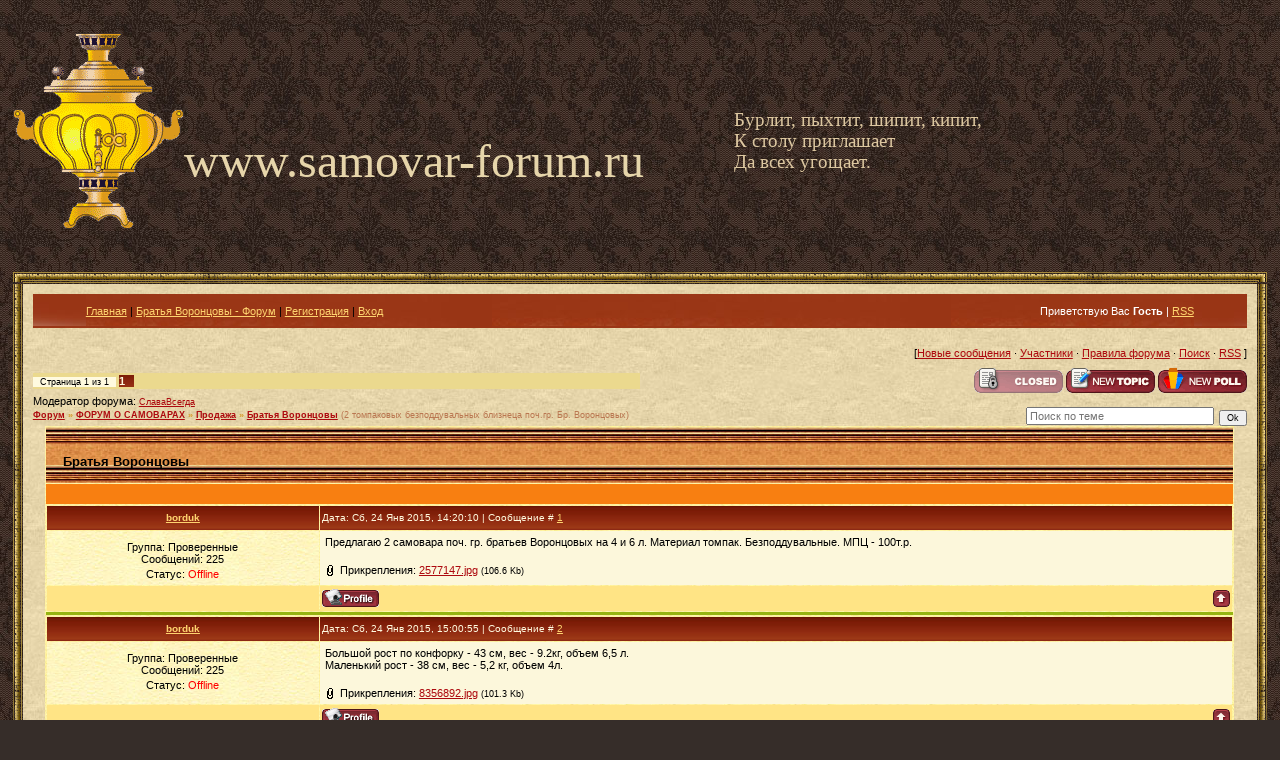

--- FILE ---
content_type: text/html; charset=UTF-8
request_url: https://www.samovar-forum.ru/forum/6-6057-1
body_size: 10074
content:
<!DOCTYPE html>
<html xmlns:o=""><head>

	<script type="text/javascript">new Image().src = "//counter.yadro.ru/hit;ucoznet?r"+escape(document.referrer)+(screen&&";s"+screen.width+"*"+screen.height+"*"+(screen.colorDepth||screen.pixelDepth))+";u"+escape(document.URL)+";"+Date.now();</script>
	<script type="text/javascript">new Image().src = "//counter.yadro.ru/hit;ucoz_desktop_ad?r"+escape(document.referrer)+(screen&&";s"+screen.width+"*"+screen.height+"*"+(screen.colorDepth||screen.pixelDepth))+";u"+escape(document.URL)+";"+Date.now();</script><title>Форум о самоварах</title><link href="https://www.samovar-forum.ru/favicon.ico" rel="shortcut icon">
<meta name="verify-v1" content="T8DlifaE+i5yX/FT0atajBKH59SbqM2Um+AD0d5o9pU=">
<meta name="msvalidate.01" content="77548C037A46FE5DBCC84C81D48C51F9">
<meta name="yandex-verification" content="766ce7b07378ff13">
<meta name="yandex-verification" content="4821c53a44f89856">
<meta http-equiv="content-type" content="text/html; charset=UTF-8">
<meta name="Description" content="Форум о самоварах">
<meta name="KeyWords" content="Общение на темы: история самовара, продажа и покупка, ремонт и реставрация, коллекционирование, пр."><link href="https://src.ucoz.net/src/css/811.css" rel="StyleSheet" type="text/css">
<meta name="GENERATOR" content="MSHTML 11.00.9600.19130">
<meta name="SKYPE_PARSING_HAS_FINISHED" id="skype_v3_tb_marker_id" content="metacontent">
<meta name="SKYPE_FRAMEID" content="UKSDOXEVME">
	<link rel="stylesheet" href="/.s/src/base.min.css" />
	<link rel="stylesheet" href="/.s/src/layer1.min.css" />

	<script src="/.s/src/jquery-1.12.4.min.js"></script>
	
	<script src="/.s/src/uwnd.min.js"></script>
	<script src="//s763.ucoz.net/cgi/uutils.fcg?a=uSD&ca=2&ug=999&isp=0&r=0.739123786666795"></script>
	<link rel="stylesheet" href="/.s/src/ulightbox/ulightbox.min.css" />
	<script src="/.s/src/ulightbox/ulightbox.min.js"></script>
	<script async defer src="https://www.google.com/recaptcha/api.js?onload=reCallback&render=explicit&hl=ru"></script>
	<script>
/* --- UCOZ-JS-DATA --- */
window.uCoz = {"sign":{"7251":"Запрошенный контент не может быть загружен. Пожалуйста, попробуйте позже.","7253":"Начать слайд-шоу","7254":"Изменить размер","7252":"Предыдущий","5458":"Следующий","5255":"Помощник","7287":"Перейти на страницу с фотографией.","3125":"Закрыть"},"country":"US","layerType":1,"site":{"domain":"samovar-forum.ru","id":"7adres","host":"adres.moy.su"},"uLightboxType":1,"ssid":"150637665406606462460","module":"forum","mod":"fr","language":"ru"};
/* --- UCOZ-JS-CODE --- */

	function Insert(qmid, user, text ) {
		user = user.replace(/\[/g, '\\[').replace(/\]/g, '\\]');
		if ( !!text ) {
			qmid = qmid.replace(/[^0-9]/g, "");
			paste("[quote="+user+";"+qmid+"]"+text+"[/quote]\n", 0);
		} else {
			_uWnd.alert('Выделите текст для цитирования', '', {w:230, h:80, tm:3000});
		}
	}

	function paste(text, flag ) {
		if ( document.selection && flag ) {
			document.addform.message.focus();
			document.addform.document.selection.createRange().text = text;
		} else {
			document.addform.message.value += text;
		}
	}

	function get_selection( ) {
		if ( window.getSelection ) {
			selection = window.getSelection().toString();
		} else if ( document.getSelection ) {
			selection = document.getSelection();
		} else {
			selection = document.selection.createRange().text;
		}
	}

	function pdel(id, n ) {
		if ( confirm('Вы подтверждаете удаление?') ) {
			(window.pDelBut = document.getElementById('dbo' + id))
				&& (pDelBut.width = pDelBut.height = 13) && (pDelBut.src = '/.s/img/ma/m/i2.gif');
			_uPostForm('', {url:'/forum/6-6057-' + id + '-8-0-150637665406606462460', 't_pid': n});
		}
	}
function loginPopupForm(params = {}) { new _uWnd('LF', ' ', -250, -100, { closeonesc:1, resize:1 }, { url:'/index/40' + (params.urlParams ? '?'+params.urlParams : '') }) }
function reCallback() {
		$('.g-recaptcha').each(function(index, element) {
			element.setAttribute('rcid', index);
			
		if ($(element).is(':empty') && grecaptcha.render) {
			grecaptcha.render(element, {
				sitekey:element.getAttribute('data-sitekey'),
				theme:element.getAttribute('data-theme'),
				size:element.getAttribute('data-size')
			});
		}
	
		});
	}
	function reReset(reset) {
		reset && grecaptcha.reset(reset.previousElementSibling.getAttribute('rcid'));
		if (!reset) for (rel in ___grecaptcha_cfg.clients) grecaptcha.reset(rel);
	}
/* --- UCOZ-JS-END --- */
</script>

	<style>.UhideBlock{display:none; }</style><script type="text/javascript">if(['www.samovar-forum.ru','www.samovar-forum.ru'].indexOf(document.domain)<0)document.write('<meta http-equiv="refresh" content="0; url=https://www.samovar-forum.ru'+window.location.pathname+window.location.search+window.location.hash+'">');</script>
</head>
<body style='background: url("https://src.ucoz.net/t/995/1.jpg") rgb(54, 45, 41); margin: 0px; padding: 0px 1%;'>
<p>&nbsp;</p>
<div align="center">&nbsp;</div>
<div style="height: 239px;">
<div style="float: left;"><a href="https://www.samovar-forum.ru"><img alt="Home" src="/samovar.gif" border="0"></a> </div>
<div style="padding-top: 100px;"><span style="font: 36pt/normal Monotype Corsiva; color: rgb(230, 213, 170); font-size-adjust: none; font-stretch: normal;">www.samovar-forum.ru</span> <span style="left: 734px; top: 109px; color: rgb(220, 199, 160); line-height: 115%; font-family: Monotype Corsiva; font-size: 14pt; position: absolute;">Бурлит, пыхтит, шипит, кипит,<br>К столу приглашает<br>Да всех угощает. <o:p></o:p></span></div></div>
<table width="100%" border="0" cellspacing="0" cellpadding="0">
<tbody>
<tr>
<td width="10" height="10"><img src="https://src.ucoz.net/t/995/6.gif" border="0"></td>
<td style='background: url("https://src.ucoz.net/t/995/7.gif");'></td>
<td width="10" height="10"><img src="https://src.ucoz.net/t/995/8.gif" border="0"></td></tr>
<tr>
<td style='background: url("https://src.ucoz.net/t/995/9.gif");'></td>
<td style='background: url("https://src.ucoz.net/t/995/10.jpg") rgb(233, 216, 173); padding: 10px;'><!-- Header -->
<table width="100%" height="32" style='background: url("https://www.samovar-forum.ru/11.jpg") rgb(230, 93, 3);' border="0" cellspacing="0" cellpadding="0">
<tbody>
<tr>
<td width="53"><img src="https://www.samovar-forum.ru/12.jpg" border="0"></td>
<td class="topLink"><a title="Главная" href="https://www.samovar-forum.ru/">Главная</a> | <a title="Братья Воронцовы - Форум" href="/forum/">Братья Воронцовы - Форум</a>  | <a href="/index/3" title="Регистрация">Регистрация</a>  | <a href="javascript:;" rel="nofollow" onclick="loginPopupForm(); return false;" title="Вход">Вход</a></td>
<td align="right" class="topLink" style="color: rgb(255, 255, 255);">Приветствую Вас <b>Гость</b> | <a href="/forum/6-0-0-37">RSS</a></td>
<td width="53"><img src="https://www.samovar-forum.ru/13.jpg" border="0"></td></tr></tbody></table>
<div style="height: 10px;"></div><!-- /Header -->
<table width="100%" height="30" align="center" border="0" cellspacing="0" cellpadding="0">
<tbody>
<tr>
<td align="right">[<a class="fNavLink" href="/forum/0-0-1-34" rel="nofollow">Новые сообщения</a> · <a class="fNavLink" href="/forum/0-0-1-35" rel="nofollow">Участники</a> · <a class="fNavLink" href="/forum/0-0-0-36" rel="nofollow">Правила форума</a> · <a class="fNavLink" href="https://www.samovar-forum.ru/search" rel="nofollow">Поиск</a> · <a class="fNavLink" href="/forum/6-0-0-37" rel="nofollow">RSS</a> ]</td></tr></tbody></table>
		

		<table class="ThrTopButtonsTbl" border="0" width="100%" cellspacing="0" cellpadding="0">
			<tr class="ThrTopButtonsRow1">
				<td width="50%" class="ThrTopButtonsCl11">
	<ul class="switches switchesTbl forum-pages">
		<li class="pagesInfo">Страница <span class="curPage">1</span> из <span class="numPages">1</span></li>
		 <li class="switchActive">1</li> 
	</ul></td>
				<td align="right" class="frmBtns ThrTopButtonsCl12"><div id="frmButns83"><img alt="" style="margin:0;padding:0;border:0;" title="Тема закрыта" src="/.s/img/fr/bt/32/t_closed.gif" /> <a href="javascript:;" rel="nofollow" onclick="_uWnd.alert('Необходима авторизация для данного действия. Войдите или зарегистрируйтесь.','',{w:230,h:80,tm:3000});return false;"><img alt="" style="margin:0;padding:0;border:0;" title="Новая тема" src="/.s/img/fr/bt/32/t_new.gif" /></a> <a href="javascript:;" rel="nofollow" onclick="_uWnd.alert('Необходима авторизация для данного действия. Войдите или зарегистрируйтесь.','',{w:230,h:80,tm:3000});return false;"><img alt="" style="margin:0;padding:0;border:0;" title="Новый опрос" src="/.s/img/fr/bt/32/t_poll.gif" /></a></div></td></tr>
			<tr class="ThrTopButtonsRow2">
	<td class="forumModerBlock ThrTopButtonsCl21"><span class="moders-wrapper">Модератор форума: <a href="javascript:;" rel="nofollow" onclick="window.open('/index/8-0-%D0%A1%D0%BB%D0%B0%D0%B2%D0%B0%D0%92%D1%81%D0%B5%D0%B3%D0%B4%D0%B0', 'up48', 'scrollbars=1,top=0,left=0,resizable=1,width=700,height=375'); return false;" class="forumModer">СлаваВсегда</a></span></td>
	<td class="ThrTopButtonsCl22">&nbsp;</td></tr>
		</table>
		
	<table class="ThrForumBarTbl" border="0" width="100%" cellspacing="0" cellpadding="0">
		<tr class="ThrForumBarRow1">
			<td class="forumNamesBar ThrForumBarCl11 breadcrumbs" style="padding-top:3px;padding-bottom:5px;">
				<a class="forumBar breadcrumb-item" href="/forum/">Форум</a>  <span class="breadcrumb-sep">&raquo;</span> <a class="forumBar breadcrumb-item" href="/forum/3">ФОРУМ О САМОВАРАХ</a> <span class="breadcrumb-sep">&raquo;</span> <a class="forumBar breadcrumb-item" href="/forum/6">Продажа</a> <span class="breadcrumb-sep">&raquo;</span> <a class="forumBarA" href="/forum/6-6057-1">Братья Воронцовы</a> <span class="thDescr">(2 томпаковых безподдувальных близнеца поч.гр. Бр. Воронцовых)</span></td><td class="ThrForumBarCl12" >
	
	<script>
	function check_search(form ) {
		if ( form.s.value.length < 3 ) {
			_uWnd.alert('Вы ввели слишком короткий поисковой запрос.', '', { w:230, h:80, tm:3000 })
			return false
		}
		return true
	}
	</script>
	<form id="thread_search_form" onsubmit="return check_search(this)" action="/forum/6-6057" method="GET">
		<input class="fastNav" type="submit" value="Ok" id="thread_search_button"><input type="text" name="s" value="" placeholder="Поиск по теме" id="thread_search_field"/>
	</form>
			</td></tr>
	</table>
		
		<div class="gDivLeft">
	<div class="gDivRight">
		<table class="gTable threadpage-posts-table" border="0" width="100%" cellspacing="1" cellpadding="0">
		<tr>
			<td class="gTableTop">
				<div style="float:right" class="gTopCornerRight"></div>
				<span class="forum-title">Братья Воронцовы</span>
				</td></tr><tr><td class="postSeparator"><div style="margin-bottom: 20px">
				<span style="display:none;" class="fpaping"></span>
			</div></td></tr><tr id="post50362"><td class="postFirst"><TABLE class=postTable cellSpacing=1 cellPadding=2 width="100%" border=0>
<TBODY>
<TR>
<TD class=postTdTop align=middle width="23%"><A class=postUser href="javascript://" onclick="emoticon('[b]borduk[/b],');return false;">borduk</A></TD>
<TD class=postTdTop>Дата: Сб, 24 Янв 2015, 14:20:10 | Сообщение # <a rel="nofollow" name="50362" class="postNumberLink" href="javascript:;" onclick="prompt('Прямая ссылка к сообщению', 'https://www.samovar-forum.ru/forum/6-6057-50362-16-1422098410'); return false;">1</a></TD></TR>
<TR>
<TD class=postTdInfo vAlign=top> <div class="postRankName"></div><div class="postRankIco"></div>
<DIV class=postUserGroup>Группа: Проверенные</DIV>
<DIV class=numposts>Сообщений: <SPAN="UNP">225</SPAN></DIV>
<DIV class=statusBlock>Статус: <span class="statusOffline">Offline</span></DIV></TD>
<TD class=posttdMessage vAlign=top><span class="ucoz-forum-post" id="ucoz-forum-post-50362" edit-url="">Предлагаю 2 самовара поч. гр. братьев Воронцовых на 4 и 6 л. Материал томпак. Безподдувальные. МПЦ - 100т.р.</span> 
<DIV class=eAttach align=left>Прикрепления: 
						<span dir="ltr">
							<a class="entryAttach ulightbox" title="106.6 Kb" href="/_fr/60/2577147.jpg" target="_blank">2577147.jpg</a>
							<small class="entryAttachSize" >(106.6 Kb)</small>
						</span></DIV> </TD></TR>
<TR>
<TD class=postBottom align=middle> </td>
<TD class=postBottom>
<TABLE cellSpacing=0 cellPadding=0 width="100%" border=0>
<TBODY>
<TR>
<TD><a href="javascript:;" rel="nofollow" onclick="window.open('/index/8-613', 'up613', 'scrollbars=1,top=0,left=0,resizable=1,width=700,height=375'); return false;"><img alt="" style="margin:0;padding:0;border:0;" src="/.s/img/fr/bt/32/p_profile.gif" title="Профиль пользователя" /></a>    </TD>
<TD style="PADDING-RIGHT: 15px" align=right></TD>
<TD noWrap align=right width="2%"><a class="goOnTop" href="javascript:scroll(0,0);"><img alt="" style="margin:0;padding:0;border:0;" src="/.s/img/fr/bt/32/p_up.gif" title="Вверх" /></a></TD></TR></TBODY></TABLE></TD></TR></TBODY></TABLE></td></tr><tr id="post50363"><td class="postRest2"><TABLE class=postTable cellSpacing=1 cellPadding=2 width="100%" border=0>
<TBODY>
<TR>
<TD class=postTdTop align=middle width="23%"><A class=postUser href="javascript://" onclick="emoticon('[b]borduk[/b],');return false;">borduk</A></TD>
<TD class=postTdTop>Дата: Сб, 24 Янв 2015, 15:00:55 | Сообщение # <a rel="nofollow" name="50363" class="postNumberLink" href="javascript:;" onclick="prompt('Прямая ссылка к сообщению', 'https://www.samovar-forum.ru/forum/6-6057-50363-16-1422100855'); return false;">2</a></TD></TR>
<TR>
<TD class=postTdInfo vAlign=top> <div class="postRankName"></div><div class="postRankIco"></div>
<DIV class=postUserGroup>Группа: Проверенные</DIV>
<DIV class=numposts>Сообщений: <SPAN="UNP">225</SPAN></DIV>
<DIV class=statusBlock>Статус: <span class="statusOffline">Offline</span></DIV></TD>
<TD class=posttdMessage vAlign=top><span class="ucoz-forum-post" id="ucoz-forum-post-50363" edit-url="">Большой рост по конфорку - 43 см, вес - 9.2кг, объем 6,5 л. <br /> Маленький рост - 38 см, вес - 5,2 кг, объем 4л.</span> 
<DIV class=eAttach align=left>Прикрепления: 
						<span dir="ltr">
							<a class="entryAttach ulightbox" title="101.3 Kb" href="/_fr/60/8356892.jpg" target="_blank">8356892.jpg</a>
							<small class="entryAttachSize" >(101.3 Kb)</small>
						</span></DIV> </TD></TR>
<TR>
<TD class=postBottom align=middle> </td>
<TD class=postBottom>
<TABLE cellSpacing=0 cellPadding=0 width="100%" border=0>
<TBODY>
<TR>
<TD><a href="javascript:;" rel="nofollow" onclick="window.open('/index/8-613', 'up613', 'scrollbars=1,top=0,left=0,resizable=1,width=700,height=375'); return false;"><img alt="" style="margin:0;padding:0;border:0;" src="/.s/img/fr/bt/32/p_profile.gif" title="Профиль пользователя" /></a>    </TD>
<TD style="PADDING-RIGHT: 15px" align=right></TD>
<TD noWrap align=right width="2%"><a class="goOnTop" href="javascript:scroll(0,0);"><img alt="" style="margin:0;padding:0;border:0;" src="/.s/img/fr/bt/32/p_up.gif" title="Вверх" /></a></TD></TR></TBODY></TABLE></TD></TR></TBODY></TABLE></td></tr><tr id="post50364"><td class="postRest1"><TABLE class=postTable cellSpacing=1 cellPadding=2 width="100%" border=0>
<TBODY>
<TR>
<TD class=postTdTop align=middle width="23%"><A class=postUser href="javascript://" onclick="emoticon('[b]borduk[/b],');return false;">borduk</A></TD>
<TD class=postTdTop>Дата: Сб, 24 Янв 2015, 15:09:24 | Сообщение # <a rel="nofollow" name="50364" class="postNumberLink" href="javascript:;" onclick="prompt('Прямая ссылка к сообщению', 'https://www.samovar-forum.ru/forum/6-6057-50364-16-1422101364'); return false;">3</a></TD></TR>
<TR>
<TD class=postTdInfo vAlign=top> <div class="postRankName"></div><div class="postRankIco"></div>
<DIV class=postUserGroup>Группа: Проверенные</DIV>
<DIV class=numposts>Сообщений: <SPAN="UNP">225</SPAN></DIV>
<DIV class=statusBlock>Статус: <span class="statusOffline">Offline</span></DIV></TD>
<TD class=posttdMessage vAlign=top><span class="ucoz-forum-post" id="ucoz-forum-post-50364" edit-url="">Оба прошли реставрацию, причина - у большого накипь пытались отверткой удалять, у маленького было подзамято кольцо. (для желающих есть фото до реставрации) Большой после реставрации эксплуатировался примерно 2 года, маленький не эксплуатировался. Трещин на самоварах нет.</span> 
<DIV class=eAttach align=left>Прикрепления: 
						<span dir="ltr">
							<a class="entryAttach ulightbox" title="92.8 Kb" href="/_fr/60/2840903.jpg" target="_blank">2840903.jpg</a>
							<small class="entryAttachSize" >(92.8 Kb)</small>
						</span></DIV> </TD></TR>
<TR>
<TD class=postBottom align=middle> </td>
<TD class=postBottom>
<TABLE cellSpacing=0 cellPadding=0 width="100%" border=0>
<TBODY>
<TR>
<TD><a href="javascript:;" rel="nofollow" onclick="window.open('/index/8-613', 'up613', 'scrollbars=1,top=0,left=0,resizable=1,width=700,height=375'); return false;"><img alt="" style="margin:0;padding:0;border:0;" src="/.s/img/fr/bt/32/p_profile.gif" title="Профиль пользователя" /></a>    </TD>
<TD style="PADDING-RIGHT: 15px" align=right></TD>
<TD noWrap align=right width="2%"><a class="goOnTop" href="javascript:scroll(0,0);"><img alt="" style="margin:0;padding:0;border:0;" src="/.s/img/fr/bt/32/p_up.gif" title="Вверх" /></a></TD></TR></TBODY></TABLE></TD></TR></TBODY></TABLE></td></tr><tr id="post50365"><td class="postRest2"><TABLE class=postTable cellSpacing=1 cellPadding=2 width="100%" border=0>
<TBODY>
<TR>
<TD class=postTdTop align=middle width="23%"><A class=postUser href="javascript://" onclick="emoticon('[b]borduk[/b],');return false;">borduk</A></TD>
<TD class=postTdTop>Дата: Сб, 24 Янв 2015, 15:16:13 | Сообщение # <a rel="nofollow" name="50365" class="postNumberLink" href="javascript:;" onclick="prompt('Прямая ссылка к сообщению', 'https://www.samovar-forum.ru/forum/6-6057-50365-16-1422101773'); return false;">4</a></TD></TR>
<TR>
<TD class=postTdInfo vAlign=top> <div class="postRankName"></div><div class="postRankIco"></div>
<DIV class=postUserGroup>Группа: Проверенные</DIV>
<DIV class=numposts>Сообщений: <SPAN="UNP">225</SPAN></DIV>
<DIV class=statusBlock>Статус: <span class="statusOffline">Offline</span></DIV></TD>
<TD class=posttdMessage vAlign=top><span class="ucoz-forum-post" id="ucoz-forum-post-50365" edit-url="">Недостатки большого: Заглушка и конфорка - новоделы, <br /> Недостатки маленького: Крановая пара - латунь, нет заглушки(шишка под нее есть), крышка зольника - новодел только для функциональности.</span> 
<DIV class=eAttach align=left>Прикрепления: 
						<span dir="ltr">
							<a class="entryAttach ulightbox" title="96.0 Kb" href="/_fr/60/1113519.jpg" target="_blank">1113519.jpg</a>
							<small class="entryAttachSize" >(96.0 Kb)</small>
						</span> &middot; 
						<span dir="ltr">
							<a class="entryAttach ulightbox" title="82.9 Kb" href="/_fr/60/7830825.jpg" target="_blank">7830825.jpg</a>
							<small class="entryAttachSize" >(82.9 Kb)</small>
						</span></DIV> </TD></TR>
<TR>
<TD class=postBottom align=middle> </td>
<TD class=postBottom>
<TABLE cellSpacing=0 cellPadding=0 width="100%" border=0>
<TBODY>
<TR>
<TD><a href="javascript:;" rel="nofollow" onclick="window.open('/index/8-613', 'up613', 'scrollbars=1,top=0,left=0,resizable=1,width=700,height=375'); return false;"><img alt="" style="margin:0;padding:0;border:0;" src="/.s/img/fr/bt/32/p_profile.gif" title="Профиль пользователя" /></a>    </TD>
<TD style="PADDING-RIGHT: 15px" align=right></TD>
<TD noWrap align=right width="2%"><a class="goOnTop" href="javascript:scroll(0,0);"><img alt="" style="margin:0;padding:0;border:0;" src="/.s/img/fr/bt/32/p_up.gif" title="Вверх" /></a></TD></TR></TBODY></TABLE></TD></TR></TBODY></TABLE></td></tr><tr id="post50366"><td class="postRest1"><TABLE class=postTable cellSpacing=1 cellPadding=2 width="100%" border=0>
<TBODY>
<TR>
<TD class=postTdTop align=middle width="23%"><A class=postUser href="javascript://" onclick="emoticon('[b]borduk[/b],');return false;">borduk</A></TD>
<TD class=postTdTop>Дата: Сб, 24 Янв 2015, 15:18:37 | Сообщение # <a rel="nofollow" name="50366" class="postNumberLink" href="javascript:;" onclick="prompt('Прямая ссылка к сообщению', 'https://www.samovar-forum.ru/forum/6-6057-50366-16-1422101917'); return false;">5</a></TD></TR>
<TR>
<TD class=postTdInfo vAlign=top> <div class="postRankName"></div><div class="postRankIco"></div>
<DIV class=postUserGroup>Группа: Проверенные</DIV>
<DIV class=numposts>Сообщений: <SPAN="UNP">225</SPAN></DIV>
<DIV class=statusBlock>Статус: <span class="statusOffline">Offline</span></DIV></TD>
<TD class=posttdMessage vAlign=top><span class="ucoz-forum-post" id="ucoz-forum-post-50366" edit-url="">Подносы отдам вместе с самоварами. Если кому не нужно - минус 3т.р. за каждый.</span> 
<DIV class=eAttach align=left>Прикрепления: 
						<span dir="ltr">
							<a class="entryAttach ulightbox" title="68.6 Kb" href="/_fr/60/1969227.jpg" target="_blank">1969227.jpg</a>
							<small class="entryAttachSize" >(68.6 Kb)</small>
						</span> &middot; 
						<span dir="ltr">
							<a class="entryAttach ulightbox" title="59.3 Kb" href="/_fr/60/5624815.jpg" target="_blank">5624815.jpg</a>
							<small class="entryAttachSize" >(59.3 Kb)</small>
						</span></DIV> </TD></TR>
<TR>
<TD class=postBottom align=middle> </td>
<TD class=postBottom>
<TABLE cellSpacing=0 cellPadding=0 width="100%" border=0>
<TBODY>
<TR>
<TD><a href="javascript:;" rel="nofollow" onclick="window.open('/index/8-613', 'up613', 'scrollbars=1,top=0,left=0,resizable=1,width=700,height=375'); return false;"><img alt="" style="margin:0;padding:0;border:0;" src="/.s/img/fr/bt/32/p_profile.gif" title="Профиль пользователя" /></a>    </TD>
<TD style="PADDING-RIGHT: 15px" align=right></TD>
<TD noWrap align=right width="2%"><a class="goOnTop" href="javascript:scroll(0,0);"><img alt="" style="margin:0;padding:0;border:0;" src="/.s/img/fr/bt/32/p_up.gif" title="Вверх" /></a></TD></TR></TBODY></TABLE></TD></TR></TBODY></TABLE></td></tr><tr id="post50367"><td class="postRest2"><TABLE class=postTable cellSpacing=1 cellPadding=2 width="100%" border=0>
<TBODY>
<TR>
<TD class=postTdTop align=middle width="23%"><A class=postUser href="javascript://" onclick="emoticon('[b]borduk[/b],');return false;">borduk</A></TD>
<TD class=postTdTop>Дата: Сб, 24 Янв 2015, 15:24:19 | Сообщение # <a rel="nofollow" name="50367" class="postNumberLink" href="javascript:;" onclick="prompt('Прямая ссылка к сообщению', 'https://www.samovar-forum.ru/forum/6-6057-50367-16-1422102259'); return false;">6</a></TD></TR>
<TR>
<TD class=postTdInfo vAlign=top> <div class="postRankName"></div><div class="postRankIco"></div>
<DIV class=postUserGroup>Группа: Проверенные</DIV>
<DIV class=numposts>Сообщений: <SPAN="UNP">225</SPAN></DIV>
<DIV class=statusBlock>Статус: <span class="statusOffline">Offline</span></DIV></TD>
<TD class=posttdMessage vAlign=top><span class="ucoz-forum-post" id="ucoz-forum-post-50367" edit-url="">Еще немного фоток:</span> 
<DIV class=eAttach align=left>Прикрепления: 
						<span dir="ltr">
							<a class="entryAttach ulightbox" title="95.7 Kb" href="/_fr/60/4261382.jpg" target="_blank">4261382.jpg</a>
							<small class="entryAttachSize" >(95.7 Kb)</small>
						</span> &middot; 
						<span dir="ltr">
							<a class="entryAttach ulightbox" title="93.6 Kb" href="/_fr/60/0196803.jpg" target="_blank">0196803.jpg</a>
							<small class="entryAttachSize" >(93.6 Kb)</small>
						</span></DIV> </TD></TR>
<TR>
<TD class=postBottom align=middle> </td>
<TD class=postBottom>
<TABLE cellSpacing=0 cellPadding=0 width="100%" border=0>
<TBODY>
<TR>
<TD><a href="javascript:;" rel="nofollow" onclick="window.open('/index/8-613', 'up613', 'scrollbars=1,top=0,left=0,resizable=1,width=700,height=375'); return false;"><img alt="" style="margin:0;padding:0;border:0;" src="/.s/img/fr/bt/32/p_profile.gif" title="Профиль пользователя" /></a>    </TD>
<TD style="PADDING-RIGHT: 15px" align=right></TD>
<TD noWrap align=right width="2%"><a class="goOnTop" href="javascript:scroll(0,0);"><img alt="" style="margin:0;padding:0;border:0;" src="/.s/img/fr/bt/32/p_up.gif" title="Вверх" /></a></TD></TR></TBODY></TABLE></TD></TR></TBODY></TABLE></td></tr><tr id="post50368"><td class="postRest1"><TABLE class=postTable cellSpacing=1 cellPadding=2 width="100%" border=0>
<TBODY>
<TR>
<TD class=postTdTop align=middle width="23%"><A class=postUser href="javascript://" onclick="emoticon('[b]borduk[/b],');return false;">borduk</A></TD>
<TD class=postTdTop>Дата: Ср, 28 Янв 2015, 14:17:45 | Сообщение # <a rel="nofollow" name="50368" class="postNumberLink" href="javascript:;" onclick="prompt('Прямая ссылка к сообщению', 'https://www.samovar-forum.ru/forum/6-6057-50368-16-1422443865'); return false;">7</a></TD></TR>
<TR>
<TD class=postTdInfo vAlign=top> <div class="postRankName"></div><div class="postRankIco"></div>
<DIV class=postUserGroup>Группа: Проверенные</DIV>
<DIV class=numposts>Сообщений: <SPAN="UNP">225</SPAN></DIV>
<DIV class=statusBlock>Статус: <span class="statusOffline">Offline</span></DIV></TD>
<TD class=posttdMessage vAlign=top><span class="ucoz-forum-post" id="ucoz-forum-post-50368" edit-url="">и еще:<p><b>Добавлено</b> (28 Янв 2015, 14:17:45)<br />---------------------------------------------<br />Прикинул, а почему на молотке цена должна быть меньше, чем для своих... По этому понижу - МПЦ - 93т.р.</span> 
<DIV class=eAttach align=left>Прикрепления: 
						<span dir="ltr">
							<a class="entryAttach ulightbox" title="102.2 Kb" href="/_fr/60/3656019.jpg" target="_blank">3656019.jpg</a>
							<small class="entryAttachSize" >(102.2 Kb)</small>
						</span></DIV> </TD></TR>
<TR>
<TD class=postBottom align=middle> </td>
<TD class=postBottom>
<TABLE cellSpacing=0 cellPadding=0 width="100%" border=0>
<TBODY>
<TR>
<TD><a href="javascript:;" rel="nofollow" onclick="window.open('/index/8-613', 'up613', 'scrollbars=1,top=0,left=0,resizable=1,width=700,height=375'); return false;"><img alt="" style="margin:0;padding:0;border:0;" src="/.s/img/fr/bt/32/p_profile.gif" title="Профиль пользователя" /></a>    </TD>
<TD style="PADDING-RIGHT: 15px" align=right></TD>
<TD noWrap align=right width="2%"><a class="goOnTop" href="javascript:scroll(0,0);"><img alt="" style="margin:0;padding:0;border:0;" src="/.s/img/fr/bt/32/p_up.gif" title="Вверх" /></a></TD></TR></TBODY></TABLE></TD></TR></TBODY></TABLE></td></tr><tr id="post50424"><td class="postRest2"><TABLE class=postTable cellSpacing=1 cellPadding=2 width="100%" border=0>
<TBODY>
<TR>
<TD class=postTdTop align=middle width="23%"><A class=postUser href="javascript://" onclick="emoticon('[b]dmi3j[/b],');return false;">dmi3j</A></TD>
<TD class=postTdTop>Дата: Ср, 28 Янв 2015, 20:55:50 | Сообщение # <a rel="nofollow" name="50424" class="postNumberLink" href="javascript:;" onclick="prompt('Прямая ссылка к сообщению', 'https://www.samovar-forum.ru/forum/6-6057-50424-16-1422467750'); return false;">8</a></TD></TR>
<TR>
<TD class=postTdInfo vAlign=top> <div class="postRankName"></div><div class="postRankIco"></div>
<DIV class=postUserGroup>Группа: Проверенные</DIV>
<DIV class=numposts>Сообщений: <SPAN="UNP">194</SPAN></DIV>
<DIV class=statusBlock>Статус: <span class="statusOffline">Offline</span></DIV></TD>
<TD class=posttdMessage vAlign=top><span class="ucoz-forum-post" id="ucoz-forum-post-50424" edit-url=""><!--uzquote--><div class="bbQuoteBlock"><div class="bbQuoteName" style="padding-left:5px;font-size:7pt"><b>Цитата</b> <span class="qName"><!--qn-->borduk<!--/qn--></span> (<span class="qAnchor"><!--qa--><a href="http://www.samovar-forum.ru/forum/6-6057-50365-16-1422101773"><img alt="" style="margin:0;padding:0;vertical-align:middle;border:0;" title="Ссылка на цитируемый текст" src="http://s3.ucoz.net/img/fr/ic/7/lastpost.gif"></a><!--/qa--></span>)</div><div class="quoteMessage" style="border:1px inset;max-height:200px;overflow:auto;height:expression(this.scrollHeight<5?this.style.height:scrollHeight>200?'200px':''+(this.scrollHeight+5)+'px');"><!--uzq-->...и конфорка - новоделы, <!--/uzq--></div></div><!--/uzquote--> <br /> Во сколько,если не секрет обходится конфорка?</span>  </TD></TR>
<TR>
<TD class=postBottom align=middle> </td>
<TD class=postBottom>
<TABLE cellSpacing=0 cellPadding=0 width="100%" border=0>
<TBODY>
<TR>
<TD><a href="javascript:;" rel="nofollow" onclick="window.open('/index/8-944', 'up944', 'scrollbars=1,top=0,left=0,resizable=1,width=700,height=375'); return false;"><img alt="" style="margin:0;padding:0;border:0;" src="/.s/img/fr/bt/32/p_profile.gif" title="Профиль пользователя" /></a>    </TD>
<TD style="PADDING-RIGHT: 15px" align=right></TD>
<TD noWrap align=right width="2%"><a class="goOnTop" href="javascript:scroll(0,0);"><img alt="" style="margin:0;padding:0;border:0;" src="/.s/img/fr/bt/32/p_up.gif" title="Вверх" /></a></TD></TR></TBODY></TABLE></TD></TR></TBODY></TABLE></td></tr><tr id="post50425"><td class="postRest1"><TABLE class=postTable cellSpacing=1 cellPadding=2 width="100%" border=0>
<TBODY>
<TR>
<TD class=postTdTop align=middle width="23%"><A class=postUser href="javascript://" onclick="emoticon('[b]borduk[/b],');return false;">borduk</A></TD>
<TD class=postTdTop>Дата: Пт, 27 Фев 2015, 00:42:26 | Сообщение # <a rel="nofollow" name="50425" class="postNumberLink" href="javascript:;" onclick="prompt('Прямая ссылка к сообщению', 'https://www.samovar-forum.ru/forum/6-6057-50425-16-1424986946'); return false;">9</a></TD></TR>
<TR>
<TD class=postTdInfo vAlign=top> <div class="postRankName"></div><div class="postRankIco"></div>
<DIV class=postUserGroup>Группа: Проверенные</DIV>
<DIV class=numposts>Сообщений: <SPAN="UNP">225</SPAN></DIV>
<DIV class=statusBlock>Статус: <span class="statusOffline">Offline</span></DIV></TD>
<TD class=posttdMessage vAlign=top><span class="ucoz-forum-post" id="ucoz-forum-post-50425" edit-url="">Был когда-то на молотке какой-то добрый человек, так он делал конфорки и заглушки. Жаль, что пропал куда-то... Конфорка стоила у него если томпаковая - 450р. Такой просечки у него не было и я заказал без просечек. Ну а дальше друг-ювелир вырезал мне эти просечки. Денег не взял, т.к. это бы стоило дороже оригинала, но ругался страшно! Так что перед Вами эксклюзив и handmade! <img src="http://s3.ucoz.net/sm/1/smile.gif" border="0" align="absmiddle" alt="smile" /> Получилось вполне прилично, потому и прижилось. При желании счастливый обладатель заменит. Могу даже скидочку на нее сделать... <br /><br /> <b>Добавлено</b> (02 Фев 2015, 23:48:42) <br /> --------------------------------------------- <br /> Новая цена - 89т.р. <br /><br /> <b>Добавлено</b> (09 Фев 2015, 01:07:52) <br /> --------------------------------------------- <br /> Подниму! Новая цена - 85т.р. <br /><br /> <b>Добавлено</b> (14 Фев 2015, 16:32:30) <br /> --------------------------------------------- <br /> Можно раздельно - 50т.р. - большой, 35т.р. маленький... <br /><br /> <b>Добавлено</b> (20 Фев 2015, 18:01:44) <br /> --------------------------------------------- <br /> Новая МПЦ 80т.р. Если раздельно - 48 + 32 <br /><br /> <b>Добавлено</b> (25 Фев 2015, 11:30:01) <br /> --------------------------------------------- <br /> Маленький самовар - резерв, подносы проданы, новая цена большого без подноса - 45 т.р. <br /><br /> <b>Добавлено</b> (26 Фев 2015, 01:02:20) <br /> --------------------------------------------- <br /> Большой то же резерв... <br /><br /> <b>Добавлено</b> (26 Фев 2015, 16:56:36) <br /> --------------------------------------------- <br /> Маленький продан. <br /><br /> <b>Добавлено</b> (27 Фев 2015, 00:42:26) <br /> --------------------------------------------- <br /> Большой тоже продан. Тему можно закрыть. Спасибо!</span>  <BR><BR>
<DIV class=edited>Сообщение отредактировал <span class="editedBy">borduk</span> - <span class="editedTime">Ср, 28 Янв 2015, 23:48:52</span></DIV></TD></TR>
<TR>
<TD class=postBottom align=middle> </td>
<TD class=postBottom>
<TABLE cellSpacing=0 cellPadding=0 width="100%" border=0>
<TBODY>
<TR>
<TD><a href="javascript:;" rel="nofollow" onclick="window.open('/index/8-613', 'up613', 'scrollbars=1,top=0,left=0,resizable=1,width=700,height=375'); return false;"><img alt="" style="margin:0;padding:0;border:0;" src="/.s/img/fr/bt/32/p_profile.gif" title="Профиль пользователя" /></a>    </TD>
<TD style="PADDING-RIGHT: 15px" align=right></TD>
<TD noWrap align=right width="2%"><a class="goOnTop" href="javascript:scroll(0,0);"><img alt="" style="margin:0;padding:0;border:0;" src="/.s/img/fr/bt/32/p_up.gif" title="Вверх" /></a></TD></TR></TBODY></TABLE></TD></TR></TBODY></TABLE></td></tr></table></div></div><div class="gDivBottomLeft"></div><div class="gDivBottomCenter"></div><div class="gDivBottomRight"></div>
		<table class="ThrBotTbl" border="0" width="100%" cellspacing="0" cellpadding="0">
			<tr class="ThrBotRow1"><td colspan="2" class="bottomPathBar ThrBotCl11" style="padding-top:2px;">
	<table class="ThrForumBarTbl" border="0" width="100%" cellspacing="0" cellpadding="0">
		<tr class="ThrForumBarRow1">
			<td class="forumNamesBar ThrForumBarCl11 breadcrumbs" style="padding-top:3px;padding-bottom:5px;">
				<a class="forumBar breadcrumb-item" href="/forum/">Форум</a>  <span class="breadcrumb-sep">&raquo;</span> <a class="forumBar breadcrumb-item" href="/forum/3">ФОРУМ О САМОВАРАХ</a> <span class="breadcrumb-sep">&raquo;</span> <a class="forumBar breadcrumb-item" href="/forum/6">Продажа</a> <span class="breadcrumb-sep">&raquo;</span> <a class="forumBarA" href="/forum/6-6057-1">Братья Воронцовы</a> <span class="thDescr">(2 томпаковых безподдувальных близнеца поч.гр. Бр. Воронцовых)</span></td><td class="ThrForumBarCl12" >
	
	<script>
	function check_search(form ) {
		if ( form.s.value.length < 3 ) {
			_uWnd.alert('Вы ввели слишком короткий поисковой запрос.', '', { w:230, h:80, tm:3000 })
			return false
		}
		return true
	}
	</script>
	<form id="thread_search_form" onsubmit="return check_search(this)" action="/forum/6-6057" method="GET">
		<input class="fastNav" type="submit" value="Ok" id="thread_search_button"><input type="text" name="s" value="" placeholder="Поиск по теме" id="thread_search_field"/>
	</form>
			</td></tr>
	</table></td></tr>
			<tr class="ThrBotRow2"><td class="ThrBotCl21" width="50%">
	<ul class="switches switchesTbl forum-pages">
		<li class="pagesInfo">Страница <span class="curPage">1</span> из <span class="numPages">1</span></li>
		 <li class="switchActive">1</li> 
	</ul></td><td class="ThrBotCl22" align="right" nowrap="nowrap"><form name="navigation" style="margin:0px"><table class="navigationTbl" border="0" cellspacing="0" cellpadding="0"><tr class="navigationRow1"><td class="fFastNavTd navigationCl11" >
		<select class="fastNav" name="fastnav"><option class="fastNavMain" value="0">Главная страница форума</option><option class="fastNavCat"   value="3">ФОРУМ О САМОВАРАХ</option><option class="fastNavForum" value="8">&nbsp;&nbsp;&nbsp;&nbsp; История</option><option class="fastNavForum" value="9">&nbsp;&nbsp;&nbsp;&nbsp; Всё о самоварах</option><option class="fastNavForum" value="5">&nbsp;&nbsp;&nbsp;&nbsp; Покупка</option><option class="fastNavForumA" value="6" selected>&nbsp;&nbsp;&nbsp;&nbsp; Продажа</option><option class="fastNavForum" value="7">&nbsp;&nbsp;&nbsp;&nbsp; Ремонт и реставрация самоваров</option><option class="fastNavForum" value="10">&nbsp;&nbsp;&nbsp;&nbsp; Коллекционирование</option><option class="fastNavForum" value="23">&nbsp;&nbsp;&nbsp;&nbsp; Прочее</option><option class="fastNavForum" value="11">&nbsp;&nbsp;&nbsp;&nbsp; Ссылки</option></select>
		<input class="fastNav" type="button" value="Ok" onclick="top.location.href='/forum/'+(document.navigation.fastnav.value!='0'?document.navigation.fastnav.value:'');" />
		</td></tr></table></form></td></tr>
			<tr class="ThrBotRow3"><td class="ThrBotCl31"><div class="fFastLogin" style="padding-top:5px;padding-bottom:5px;"><input class="fastLogBt" type="button" value="Быстрый вход" onclick="loginPopupForm();" /></div></td><td class="ThrBotCl32" align="right" nowrap="nowrap"><form method="post" action="/forum/" style="margin:0px"><table class="FastSearchTbl" border="0" cellspacing="0" cellpadding="0"><tr class="FastSearchRow1"><td class="fFastSearchTd FastSearchCl11" >Поиск: <input class="fastSearch" type="text" style="width:150px" name="kw" placeholder="keyword" size="20" maxlength="60" /><input class="fastSearch" type="submit" value="Ok" /></td></tr></table><input type="hidden" name="a" value="6" /></form></td></tr>
		</table>
		<br><!-- Footer --><br>
<table width="100%" border="0" cellspacing="0" cellpadding="4">
<tbody>
<tr>
<td align="middle">Copyright By 神風 &copy; 2006-2026</td></tr></tbody></table>
<div align="center"><a href="https://www.samovar-forum.ru/sitemap.xml">Sitemap</a></div>
<div align="center">&nbsp;</div>
<div align="center"><a href="http://hrpb.ru/" target="_blank"><img title="Помощь храму Рождества Пресвятой Богородицы в Паньково" alt="Помощь храму Рождества Пресвятой Богородицы в Паньково" src="https://www.samovar-forum.ru/ban88x31_hrpb.gif"></a>&nbsp;<br><br></div>
<div align="center"><a href="http://www.oldsamovar.ru/" target="_blank"><img title="Покупаем старые и очень старые самовары" alt="Покупаем старые и очень старые самовары" src="https://www.samovar-forum.ru/oldsamovar.jpg"></a>&nbsp;</div>
<p align="center"><input name="cmd" type="hidden" value="_s-xclick"><br><br></p></td>
<td style='background: url("https://src.ucoz.net/t/995/25.gif");'></td></tr>
<tr>
<td width="10" height="10"><a href="https://www.samovar-forum.ru/sitemap.xml"><img src="https://src.ucoz.net/t/995/26.gif" border="0"></a></td>
<td style='background: url("https://src.ucoz.net/t/995/27.gif");'></td>
<td width="10" height="10"><a href="https://www.samovar-forum.ru/sitemap.xml"><img src="https://src.ucoz.net/t/995/28.gif" border="0"></a></td></tr></tbody></table>
<div align="center" style="padding: 10px; text-align: center; color: rgb(235, 218, 175);"><!-- "' --><span class="pbpa2XhS"><a href="https://www.ucoz.ru/"><img style="width:80px; height:15px;" src="/.s/img/cp/svg/14.svg" alt="" /></a></span><!-- Yandex.Metrika counter --><script src="//mc.yandex.ru/metrika/watch.js" type="text/javascript"></script><script type="text/javascript">try { var yaCounter22476952 = new Ya.Metrika({id:22476952});} catch(e) { }</script><noscript><div><img src="//mc.yandex.ru/watch/22476952" style="position:absolute; left:-9999px;" alt="" /></div></noscript><!-- /Yandex.Metrika counter --></div>
<p><script> var div = document.getElementsByTagName('div')[0]; div.style.display='none'; </script></p>






<noscript>&amp;amp;amp;amp;amp;amp;lt;div style="position:absolute;left:-10000px;"&amp;amp;amp;amp;amp;amp;gt;
&amp;amp;amp;amp;amp;amp;lt;img src="//top-fwz1.mail.ru/counter?id=2622211;js=na" style="border:0;" height="1" width="1" alt="Рейтинг@Mail.ru" /&amp;amp;amp;amp;amp;amp;gt;
&amp;amp;amp;amp;amp;amp;lt;/div&amp;amp;amp;amp;amp;amp;gt;</noscript>
<!-- //Rating@Mail.ru counter -->






</body><script>
 (function(i,s,o,g,r,a,m){i['GoogleAnalyticsObject']=r;i[r]=i[r]||function(){
 (i[r].q=i[r].q||[]).push(arguments)},i[r].l=1*new Date();a=s.createElement(o),
 m=s.getElementsByTagName(o)[0];a.async=1;a.src=g;m.parentNode.insertBefore(a,m)
 })(window,document,'script','//www.google-analytics.com/analytics.js','ga');

 ga('create', 'UA-36734106-1', 'samovar-forum.ru');
 ga('send', 'pageview');

</script><!-- Rating@Mail.ru counter --><script type="text/javascript">
var _tmr = _tmr || [];
_tmr.push({id: "2622211", type: "pageView", start: (new Date()).getTime()});
(function (d, w) {
 var ts = d.createElement("script"); ts.type = "text/javascript"; ts.async = true;
 ts.src = (d.location.protocol == "https:" ? "https:" : "http:") + "//top-fwz1.mail.ru/js/code.js";
 var f = function () {var s = d.getElementsByTagName("script")[0]; s.parentNode.insertBefore(ts, s);};
 if (w.opera == "[object Opera]") { d.addEventListener("DOMContentLoaded", f, false); } else { f(); }
})(document, window);
</script></html>
<!-- 0.20562 (s763) -->